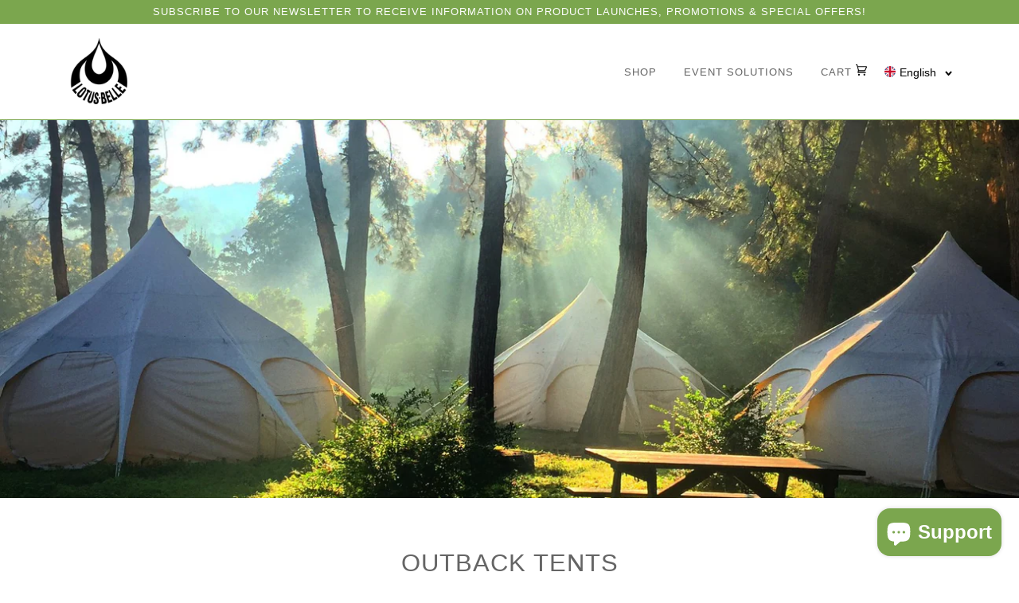

--- FILE ---
content_type: text/javascript; charset=utf-8
request_url: https://www.lotusbelle.it/en/cart/update.js
body_size: 469
content:
{"token":"hWN7bzwgMSISiqr2QJc77KQk?key=fd7f6aba0ce7b9e166f6958fbcc81d24","note":null,"attributes":{"language":"en"},"original_total_price":0,"total_price":0,"total_discount":0,"total_weight":0.0,"item_count":0,"items":[],"requires_shipping":false,"currency":"EUR","items_subtotal_price":0,"cart_level_discount_applications":[],"discount_codes":[],"items_changelog":{"added":[]}}